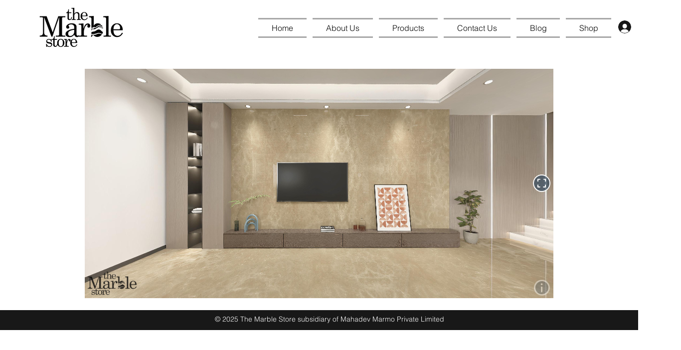

--- FILE ---
content_type: text/css; charset="utf-8"
request_url: https://production-cdn.momento360.com/static/sa/dist/sa.d0518cf92b88.css
body_size: 2031
content:
@-moz-keyframes spin {
  from {
    -moz-transform: rotate(0deg);
  }
  to {
    -moz-transform: rotate(360deg);
  }
}

@-webkit-keyframes spin {
  from {
    -webkit-transform: rotate(0deg);
  }
  to {
    -webkit-transform: rotate(360deg);
  }
}

@keyframes spin {
  from {
    transform: rotate(0deg);
  }
  to {
    transform: rotate(360deg);
  }
}

.icon-spin {
  -webkit-animation-name: spin;
  -webkit-animation-duration: 4000ms;
  -webkit-animation-iteration-count: infinite;
  -webkit-animation-timing-function: linear;
  -moz-animation-name: spin;
  -moz-animation-duration: 4000ms;
  -moz-animation-iteration-count: infinite;
  -moz-animation-timing-function: linear;
  -ms-animation-name: spin;
  -ms-animation-duration: 4000ms;
  -ms-animation-iteration-count: infinite;
  -ms-animation-timing-function: linear;
  animation-name: spin;
  animation-duration: 4000ms;
  animation-iteration-count: infinite;
  animation-timing-function: linear;
}

body {
  min-width: 0px;
}

.momento-360-view {
  width: 100%;
  height: 100%;
}

.momento-360-view .logo-anchor {
  position: absolute;
  left: 5px;
  bottom: 5px;
  outline: 0;
}

.momento-360-view .logo-anchor:focus, .momento-360-view .logo-anchor:active {
  outline: 0;
}

.momento-360-view .logo-anchor .logo {
  max-width: 100px;
  max-height: 50px;
  opacity: 0.8;
}

.momento-360-view .caption-text {
  background-color: #2d3e50;
  opacity: 0.5;
  width: 100%;
  position: absolute;
  top: 0px;
  height: 30px;
  display: grid;
  align-items: center;
  text-align: center;
  text-overflow: ellipsis;
  white-space: nowrap;
  overflow: hidden;
}

.momento-360-view .caption-text .caption-span {
  font-family: Arial, Helvetica, sans-serif;
  font-style: normal;
  font-weight: 100;
  font-size: 17px;
  width: 100%;
  color: white;
}

.momento-360-view .icon {
  position: relative;
  top: 0;
  font-size: 1em;
  line-height: 1em;
}

.momento-360-view .icon.backing-circle {
  position: absolute;
  left: 0;
  top: 0px;
  color: #34495e;
  opacity: 0.7;
}

.momento-360-view .info-button {
  position: absolute;
  right: 7px;
  bottom: 5px;
  z-index: 2;
  color: white;
  cursor: pointer;
  font-size: 1.75em;
  opacity: 0.4;
}

.momento-360-view .plan-button {
  position: absolute;
  right: 7px;
  z-index: 2;
  color: white;
  cursor: pointer;
  font-size: 1.75em;
  bottom: 48px;
}

.momento-360-view .plan-context-menu {
  position: absolute;
  background-color: white;
  width: 300px;
  padding: 20px;
  border-radius: 3px;
  border: 1px solid #868e96;
  bottom: 35px;
  right: 51px;
  z-index: 98;
}

.momento-360-view .plan-context-menu::before {
  content: '';
  position: absolute;
  bottom: 20px;
  right: -9px;
  height: 1rem;
  width: 1rem;
  background-color: white;
  border-top: 1px solid #868e96;
  border-right: 1px solid #868e96;
  transform: rotate(45deg);
  z-index: 99;
  opacity: 1;
  transition-delay: 0.3s;
}

.momento-360-view .plan-context-menu > h4 {
  color: #2d3e50;
  margin-bottom: 15px;
  font-weight: bold;
  font-size: 16px;
}

.momento-360-view .plan-context-menu > ul {
  margin-bottom: 0;
}

.momento-360-view .plan-context-menu > ul > li {
  white-space: nowrap;
  overflow: hidden;
  text-overflow: ellipsis;
}

.momento-360-view .plan-context-menu > ul > li > a {
  color: #437dd1;
  font-size: 16px;
  font-weight: bold;
}

.momento-360-view .momento-spherical-content-view {
  width: 100%;
  height: 100%;
  overflow: hidden;
}

.momento-360-view.disallow-full-screen .full-screen-button {
  display: none;
}

.momento-360-view .close-button {
  display: none;
}

.momento-360-view.full-screen .close-button {
  display: block;
}

.momento-360-view.full-screen .full-screen-button {
  display: none;
}

.momento-360-view .momento-barcode-view {
  z-index: 10;
  background-color: white;
  padding: 20px;
  position: absolute;
  top: 50%;
  left: 50%;
  transform: translate(-50%, -50%);
}

.momento-360-view .momento-barcode-view .barcode-close {
  cursor: pointer;
  font-size: 2em;
  position: absolute;
  top: 4px;
  right: -40px;
  color: white;
}

.momento-360-view .momento-barcode-view .barcode-close .backing-circle {
  top: -1px;
}

.momento-360-view .momento-barcode-view .barcode {
  min-width: 100px;
  min-height: 100px;
}

.momento-360-view .momento-barcode-view .barcode-text {
  background-color: #2d3e50;
  opacity: 0.5;
  width: 90%;
  position: absolute;
  height: 30px;
  bottom: -40px;
  display: grid;
  align-items: center;
  text-align: center;
  margin: auto;
  font-family: Arial, Helvetica, sans-serif;
  font-style: normal;
  font-weight: 100;
  font-size: 17px;
  color: white;
}

.momento-spherical-content-view {
  background-color: black;
  position: relative;
}

.momento-spherical-content-view .preview {
  position: absolute;
  top: 0;
  left: 0;
  background-color: black;
  width: 100%;
  height: 100%;
  overflow: hidden;
}

.momento-spherical-content-view .preview.no-preview {
  background-color: white;
}

.momento-spherical-content-view .preview img {
  min-width: 150%;
  min-height: 100%;
  transform: translate(-50%, -50%);
  position: absolute;
  top: 50%;
  left: 50%;
}

.momento-spherical-content-view .icon {
  position: relative;
  top: 0;
  font-size: 1em;
  line-height: 1em;
}

.momento-spherical-content-view .icon.backing-circle {
  position: absolute;
  left: 0;
  top: 0px;
  color: #34495e;
  opacity: 0.7;
}

.momento-spherical-content-view .icon-collection {
  font-size: 26px;
}

.momento-spherical-content-view .close-button, .momento-spherical-content-view .indexview-popover-button, .momento-spherical-content-view .full-screen-button, .momento-spherical-content-view .cardboard-toggle, .momento-spherical-content-view .vr-trigger {
  position: relative;
  font-size: 2em;
  z-index: 2;
  color: white;
  cursor: pointer;
}

.momento-spherical-content-view .index-popover-ellipsis {
  left: 15px;
  top: 2px;
}

.momento-spherical-content-view .play-icon, .momento-spherical-content-view .spinner-icon, .momento-spherical-content-view .error-icon, .momento-spherical-content-view .still-spinner-icon, .momento-spherical-content-view .still-error-icon, .momento-spherical-content-view .rotate-screen-icon {
  cursor: pointer;
  position: absolute;
  top: 50%;
  left: 50%;
  transform: translate(-50%, -50%);
  font-size: 3em;
  color: white;
  opacity: 0.7;
  z-index: 2;
}

.momento-spherical-content-view .still-spinner-icon {
  color: gray;
}

.momento-spherical-content-view .right-button-wrapper {
  z-index: 2;
  position: absolute;
  top: 50%;
  right: 5px;
  transform: translate(0, -50%);
}

.momento-spherical-content-view .right-button-wrapper .indexview-popover-button, .momento-spherical-content-view .right-button-wrapper .close-button, .momento-spherical-content-view .right-button-wrapper .full-screen-button, .momento-spherical-content-view .right-button-wrapper .cardboard-toggle, .momento-spherical-content-view .right-button-wrapper .vr-trigger {
  margin: 15px 0;
}

.momento-spherical-content-view.showing-cardboard .play-icon, .momento-spherical-content-view.showing-cardboard .spinner-icon, .momento-spherical-content-view.showing-cardboard .error-icon, .momento-spherical-content-view.showing-cardboard .still-spinner-icon, .momento-spherical-content-view.showing-cardboard .still-error-icon {
  left: 25%;
}

.momento-spherical-content-view.showing-cardboard .right-button-wrapper, .momento-spherical-content-view.showing-cardboard .preview, .momento-spherical-content-view.showing-cardboard .indexview-popover-button {
  display: none;
}

.momento-spherical-content-view .rotate-screen-icon {
  text-align: center;
  font-family: arial, sans-serif;
  font-size: 24px;
  display: none;
  color: white;
  padding: 30px;
  background-color: rgba(1, 1, 1, 0.7);
  border: solid 2px white;
  border-radius: 10px;
}

.momento-spherical-content-view .rotate-screen-icon .icons {
  white-space: nowrap;
}

.momento-spherical-content-view .rotate-screen-icon .icons .icon {
  font-size: 64px;
}

.momento-spherical-content-view .rotate-screen-icon .icons .icon-arrow-right {
  padding: 0 15px 0 20px;
}

.momento-spherical-content-view .rotate-screen-icon .icons .icon-cardboard-device {
  font-size: 94px;
}

.momento-spherical-content-view .rotate-screen-icon .rotate-cancel-button {
  color: #fff;
  text-decoration: underline;
  font-size: 18px;
}

.momento-spherical-content-view.waiting-for-cardboard-rotation .rotate-screen-icon {
  display: inline-block;
}

.momento-spherical-content-view .cardboard-toggle {
  display: none;
}

@media screen and (max-width: 767px) {
  .momento-spherical-content-view .cardboard-toggle {
    display: block;
  }
}

.momento-spherical-content-view .indexview-popover-button {
  z-index: 2;
  position: absolute;
  top: 50px;
  right: 5px;
  width: 36px;
  height: 36px;
  font-size: 36px;
}

.momento-spherical-content-view .indexview-popover-button:hover {
  cursor: pointer;
}

.momento-360-collection-view {
  position: relative;
}

.momento-360-collection-view .icon.previous, .momento-360-collection-view .icon.next {
  cursor: pointer;
  font-size: 2.5em;
  color: white;
  position: absolute;
  bottom: 37px;
  transform: translate(-50%, -50%);
  width: 40px;
  height: 40px;
  top: auto;
}

.momento-360-collection-view .icon.previous {
  left: 15%;
}

.momento-360-collection-view .icon.next {
  left: 85%;
}

.momento-360-collection-view .thumbnails {
  position: absolute;
  left: 50%;
  bottom: 15px;
  width: 50%;
  height: 110px;
  overflow-x: auto;
  overflow-y: hidden;
  transform: translate(-50%, 0);
}

.momento-360-collection-view .thumbnails table {
  height: 80px;
  padding-left: 0;
}

.momento-360-collection-view .thumbnails table td {
  cursor: pointer;
  vertical-align: top;
  margin: 0 10px;
  height: 80px;
  overflow: hidden;
}

.momento-360-collection-view .thumbnails table td img {
  opacity: 0.5;
  border: solid 2px #444;
  height: 80px;
}

.momento-360-collection-view .thumbnails table td img:hover {
  opacity: 0.8;
}

.momento-360-collection-view .thumbnails table td.selected img {
  border: solid 2px #EFEFEF;
}

@media screen and (max-width: 415px) and (max-height: 320px) {
  .momento-spherical-content-view .close-button, .momento-spherical-content-view .cardboard-toggle, .momento-spherical-content-view .vr-trigger {
    display: none;
  }
  .momento-spherical-content-view .indexview-popover-button {
    display: none !important;
  }
  .momento-360-collection-view .thumbnails {
    display: none;
  }
  .momento-360-collection-view .icon.previous, .momento-360-collection-view .icon.next {
    font-size: 30px;
    bottom: 0px;
  }
  .momento-360-collection-view .icon.previous {
    left: 35%;
  }
  .momento-360-collection-view .icon.next {
    left: 65%;
  }
  .momento-360-view .logo-anchor .logo {
    max-width: 80px;
    max-height: 40px;
    opacity: 0.8;
  }
  .momento-360-view .caption-text {
    height: 20px;
  }
  .momento-360-view .caption-text .caption-span {
    font-size: 14px;
  }
  .momento-360-view .full-screen-button {
    font-size: 1.5em;
  }
  .momento-360-view .info-button {
    bottom: 7px;
    font-size: 1.5em;
  }
}

@media screen and (max-width: 415px) and (min-height: 321px) {
  .momento-360-collection-view .thumbnails table td img {
    height: 50px;
  }
  .momento-360-collection-view .thumbnails {
    left: 50%;
    bottom: 32px;
    width: 40%;
    height: 75px;
  }
  .momento-360-collection-view .icon.previous, .momento-360-collection-view .icon.next {
    bottom: 27px;
  }
  .momento-360-collection-view .icon.next {
    left: 80%;
  }
  .momento-360-collection-view .icon.previous {
    left: 20%;
  }
}

@media screen and (min-width: 416px) and (max-width: 765px) and (max-height: 765px) {
  .momento-360-collection-view .thumbnails table td img {
    height: 50px;
  }
  .momento-360-collection-view .thumbnails {
    left: 50%;
    bottom: 22px;
    width: 47%;
    height: 75px;
  }
  .momento-360-collection-view .icon.previous, .momento-360-collection-view .icon.next {
    bottom: 27px;
  }
  .momento-360-collection-view .icon.next {
    left: 80%;
  }
  .momento-360-collection-view .icon.previous {
    left: 20%;
  }
}

.print-only {
  display: none;
  text-align: center;
  position: absolute;
  top: 10px;
  left: 50%;
  transform: translate(-50%, 0);
}

@media print {
  .print-only {
    display: block;
    font-family: Arial, Helvetica, sans-serif;
    font-style: normal;
    font-weight: 100;
    font-size: 17px;
  }
  .print-thumbnail {
    width: 100%;
    max-width: 500px;
    margin: 0 0 20px 0;
  }
  .info-button,
  .momento-360-view,
  .momento-360-collection-view,
  .momento-spherical-content-view {
    display: none;
  }
}

/*# sourceMappingURL=sa.css.map */